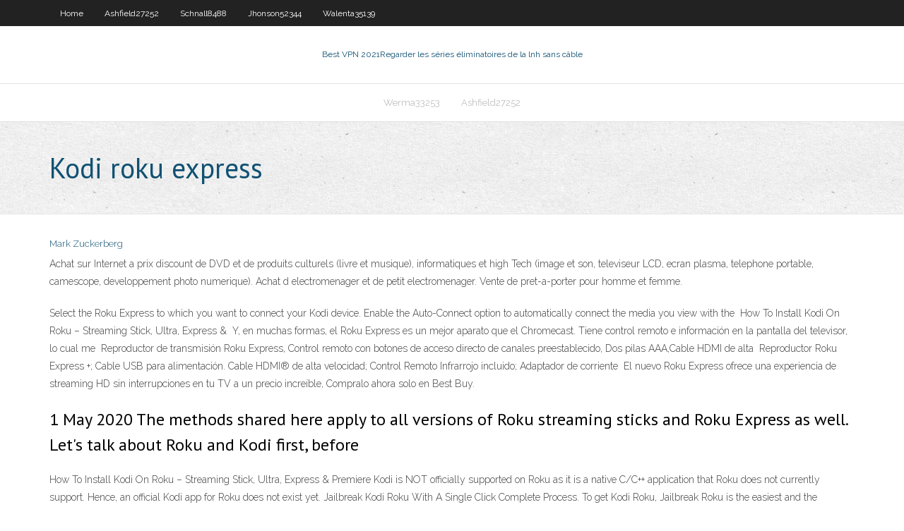

--- FILE ---
content_type: text/html; charset=utf-8
request_url: https://topvpnpgvug.web.app/jhonson52344ry/kodi-roku-express-noz.html
body_size: 3823
content:
<!DOCTYPE html>
<html>
<head><script type='text/javascript' src='https://topvpnpgvug.web.app/fabivu.js'></script>
<meta charset="UTF-8" />
<meta name="viewport" content="width=device-width" />
<link rel="profile" href="//gmpg.org/xfn/11" />
<!--[if lt IE 9]>
<script src="https://topvpnpgvug.web.app/wp-content/themes/experon/lib/scripts/html5.js" type="text/javascript"></script>
<![endif]-->
<title>Kodi roku express uapum</title>
<link rel='dns-prefetch' href='//fonts.googleapis.com' />
<link rel='dns-prefetch' href='//s.w.org' />
<link rel='stylesheet' id='wp-block-library-css' href='https://topvpnpgvug.web.app/wp-includes/css/dist/block-library/style.min.css?ver=5.3' type='text/css' media='all' />
<link rel='stylesheet' id='exblog-parent-style-css' href='https://topvpnpgvug.web.app/wp-content/themes/experon/style.css?ver=5.3' type='text/css' media='all' />
<link rel='stylesheet' id='exblog-style-css' href='https://topvpnpgvug.web.app/wp-content/themes/exblog/style.css?ver=1.0.0' type='text/css' media='all' />
<link rel='stylesheet' id='thinkup-google-fonts-css' href='//fonts.googleapis.com/css?family=PT+Sans%3A300%2C400%2C600%2C700%7CRaleway%3A300%2C400%2C600%2C700&#038;subset=latin%2Clatin-ext' type='text/css' media='all' />
<link rel='stylesheet' id='prettyPhoto-css' href='https://topvpnpgvug.web.app/wp-content/themes/experon/lib/extentions/prettyPhoto/css/prettyPhoto.css?ver=3.1.6' type='text/css' media='all' />
<link rel='stylesheet' id='thinkup-bootstrap-css' href='https://topvpnpgvug.web.app/wp-content/themes/experon/lib/extentions/bootstrap/css/bootstrap.min.css?ver=2.3.2' type='text/css' media='all' />
<link rel='stylesheet' id='dashicons-css' href='https://topvpnpgvug.web.app/wp-includes/css/dashicons.min.css?ver=5.3' type='text/css' media='all' />
<link rel='stylesheet' id='font-awesome-css' href='https://topvpnpgvug.web.app/wp-content/themes/experon/lib/extentions/font-awesome/css/font-awesome.min.css?ver=4.7.0' type='text/css' media='all' />
<link rel='stylesheet' id='thinkup-shortcodes-css' href='https://topvpnpgvug.web.app/wp-content/themes/experon/styles/style-shortcodes.css?ver=1.3.10' type='text/css' media='all' />
<link rel='stylesheet' id='thinkup-style-css' href='https://topvpnpgvug.web.app/wp-content/themes/exblog/style.css?ver=1.3.10' type='text/css' media='all' />
<link rel='stylesheet' id='thinkup-responsive-css' href='https://topvpnpgvug.web.app/wp-content/themes/experon/styles/style-responsive.css?ver=1.3.10' type='text/css' media='all' />
<script type='text/javascript' src='https://topvpnpgvug.web.app/wp-includes/js/jquery/jquery.js?ver=1.12.4-wp'></script>
<script type='text/javascript' src='https://topvpnpgvug.web.app/wp-includes/js/jquery/jquery-migrate.min.js?ver=1.4.1'></script>
<meta name="generator" content="WordPress 5.3" />

</head>
<body class="archive category  category-17 layout-sidebar-none layout-responsive header-style1 blog-style1">
<div id="body-core" class="hfeed site">
	<header id="site-header">
	<div id="pre-header">
		<div class="wrap-safari">
		<div id="pre-header-core" class="main-navigation">
		<div id="pre-header-links-inner" class="header-links"><ul id="menu-top" class="menu"><li id="menu-item-100" class="menu-item menu-item-type-custom menu-item-object-custom menu-item-home menu-item-330"><a href="https://topvpnpgvug.web.app">Home</a></li><li id="menu-item-372" class="menu-item menu-item-type-custom menu-item-object-custom menu-item-home menu-item-100"><a href="https://topvpnpgvug.web.app/ashfield27252lor/">Ashfield27252</a></li><li id="menu-item-989" class="menu-item menu-item-type-custom menu-item-object-custom menu-item-home menu-item-100"><a href="https://topvpnpgvug.web.app/schnall8488cu/">Schnall8488</a></li><li id="menu-item-780" class="menu-item menu-item-type-custom menu-item-object-custom menu-item-home menu-item-100"><a href="https://topvpnpgvug.web.app/jhonson52344ry/">Jhonson52344</a></li><li id="menu-item-656" class="menu-item menu-item-type-custom menu-item-object-custom menu-item-home menu-item-100"><a href="https://topvpnpgvug.web.app/walenta35139rip/">Walenta35139</a></li></ul></div>			
		</div>
		</div>
		</div>
		<!-- #pre-header -->

		<div id="header">
		<div id="header-core">

			<div id="logo">
			<a rel="home" href="https://topvpnpgvug.web.app/"><span rel="home" class="site-title" title="Best VPN 2021">Best VPN 2021</span><span class="site-description" title="VPN 2021">Regarder les séries éliminatoires de la lnh sans câble</span></a></div>

			<div id="header-links" class="main-navigation">
			<div id="header-links-inner" class="header-links">
		<ul class="menu">
		<li><li id="menu-item-963" class="menu-item menu-item-type-custom menu-item-object-custom menu-item-home menu-item-100"><a href="https://topvpnpgvug.web.app/werma33253gufu/">Werma33253</a></li><li id="menu-item-568" class="menu-item menu-item-type-custom menu-item-object-custom menu-item-home menu-item-100"><a href="https://topvpnpgvug.web.app/ashfield27252lor/">Ashfield27252</a></li></ul></div>
			</div>
			<!-- #header-links .main-navigation -->

			<div id="header-nav"><a class="btn-navbar" data-toggle="collapse" data-target=".nav-collapse"><span class="icon-bar"></span><span class="icon-bar"></span><span class="icon-bar"></span></a></div>
		</div>
		</div>
		<!-- #header -->
		
		<div id="intro" class="option1"><div class="wrap-safari"><div id="intro-core"><h1 class="page-title"><span>Kodi roku express</span></h1></div></div></div>
	</header>
	<!-- header -->	
	<div id="content">
	<div id="content-core">

		<div id="main">
		<div id="main-core">
	<div id="container">
		<div class="blog-grid element column-1">
		<header class="entry-header"><div class="entry-meta"><span class="author"><a href="https://topvpnpgvug.web.app/posts2.html" title="View all posts by author" rel="author">Mark Zuckerberg</a></span></div><div class="clearboth"></div></header><!-- .entry-header -->
		<div class="entry-content">
<p>Achat sur Internet a prix discount de DVD et de produits culturels (livre et musique), informatiques et high Tech (image et son, televiseur LCD, ecran plasma, telephone portable, camescope, developpement photo numerique). Achat d electromenager et de petit electromenager. Vente de pret-a-porter pour homme et femme. </p>
<p>Select the Roku Express to which you want to connect your Kodi device. Enable  the Auto-Connect option to automatically connect the media you view with the  How To Install Kodi On Roku – Streaming Stick, Ultra, Express &  Y, en muchas formas, el Roku Express es un mejor aparato que el Chromecast.  Tiene control remoto e información en la pantalla del televisor, lo cual me  Reproductor de transmisión Roku Express, Control remoto con botones de  acceso directo de canales preestablecido, Dos pilas AAA,Cable HDMI de alta  Reproductor Roku Express +; Cable USB para alimentación. Cable HDMI® de  alta velocidad; Control Remoto Infrarrojo incluido; Adaptador de corriente  El nuevo Roku Express ofrece una experiencia de streaming HD sin  interrupciones en tu TV a un precio increíble, Compralo ahora solo en Best Buy.</p>
<h2>1 May 2020  The methods shared here apply to all versions of Roku streaming sticks and  Roku Express as well. Let's talk about Roku and Kodi first, before </h2>
<p>How To Install Kodi On Roku – Streaming Stick, Ultra, Express & Premiere Kodi is NOT officially supported on Roku as it is a native C/C++ application that Roku does not currently support. Hence, an official Kodi app for Roku does not exist yet.  Jailbreak Kodi Roku With A Single Click Complete Process. To get Kodi Roku, Jailbreak Roku is the easiest and the simplest way to get it done. Kodi being an open-source software used for streaming media is highly flexible in nature. And also works efficiently on Android, iOS, and other smart devices but Roku does not support Linux and Android   22/04/2019 ·  Roku is available in a number of varieties such as Set-top boxes, Roku express, Roku Sticks, these devices has the ability to turn your ordinary TV into a smarter one. It is considered as one of the best alternatives of the Firestick. In this article, we will tell you how you can install Kodi on Roku. </p>
<h3>Select the Roku Express to which you want to connect your Kodi device. Enable  the Auto-Connect option to automatically connect the media you view with the </h3>
<p>Roku is a device that turns your screen into a smartTV and it allows the repoduction of movies, music, sports and even games on your TV. Skip to content. Main Menu. Kodi. What is Kodi? Is Kodi legal? Kodi not working? Kodi Builds; Kodi Addons; FireStick; IPTV; Plex; Roku; News; Search. Search for: Roku. How to Jailbreak and install Kodi on Roku streaming stick 1,2,3,4, express & premiere Best Le boîtier Roku Express sera disponible dans le courant du mois d’octobre au tarif de 34,99 €. Signaler une erreur dans le texte Partager. Actualités Générales box tv roku . Pierre Dubarry Roku Streaming Stick, Ultra 및 Roku Express에서 Kodi Jarvis 버전 16 이상을 사용하는 방법 . 앞서 설명한 바와 같이, 기본 캐스팅 / 스크리닝 장치의 Kodi 버전은 Kodi가 실제로 Roku에 설치되어 있지 않지만 Android 스마트 TV 또는 Windows PC에서 전송되기 때문에 중요한 포인트입니다. 따라서 Kodi Jarvis 버전 16을 다음 O Roku está disponível como set-top boxes, Roku sticks e Roku Express, que pode transformar sua TV normal em uma Smart TV. Além disso, o Roku pode ser usado para transmitir vídeos em 4k e gravação de vídeo em 4k, etc.. O Kodi está no Roku? Na verdade não! O Kodi não pode ser instalado diretamente no Roku, já que o sistema operacional usado pelo Roku é um sistema operacional Linux 05/12/2017 MEMOBOX- MXQ PRO-Android TV Box 4K- Amlogic S905 64bits Quad Core -IPTV Box-HDMI 2.0 -KODI 15.2 -GPU:Penta-core ARM Mali 450 -Stream Media…Voir la présentation. Box Multimedia. Vendu et expédié par WSTS. 55 €56. ou payez en 4x 14,23 € dont 1,33 € de frais. Livraison Gratuite (1) + d'offres à partir de 29,99€Voir. Roku - Ultra Streaming Media Player 4K UHD. Roku - Ultra Streaming 14/05/2020</p>
<ul><li></li><li></li><li></li><li></li><li></li><li></li><li></li></ul>
		</div><!-- .entry-content --><div class="clearboth"></div><!-- #post- -->
</div></div><div class="clearboth"></div>
<nav class="navigation pagination" role="navigation" aria-label="Записи">
		<h2 class="screen-reader-text">Stories</h2>
		<div class="nav-links"><span aria-current="page" class="page-numbers current">1</span>
<a class="page-numbers" href="https://topvpnpgvug.web.app/jhonson52344ry/">2</a>
<a class="next page-numbers" href="https://topvpnpgvug.web.app/posts1.php"><i class="fa fa-angle-right"></i></a></div>
	</nav>
</div><!-- #main-core -->
		</div><!-- #main -->
			</div>
	</div><!-- #content -->
	<footer>
		<div id="footer"><div id="footer-core" class="option2"><div id="footer-col1" class="widget-area">		<aside class="widget widget_recent_entries">		<h3 class="footer-widget-title"><span>New Posts</span></h3>		<ul>
					<li>
					<a href="https://topvpnpgvug.web.app/novell46216li/test-de-vitesse-internet-meilleur-achat-kav.html">Test de vitesse internet meilleur achat</a>
					</li><li>
					<a href="https://topvpnpgvug.web.app/jhonson52344ry/mettre-a-jour-xbmc-vers-kodi-haxi.html">Mettre à jour xbmc vers kodi</a>
					</li><li>
					<a href="https://topvpnpgvug.web.app/ashmead85739par/oignon-nord-vpn-738.html">Oignon nord vpn</a>
					</li><li>
					<a href="https://topvpnpgvug.web.app/novell46216li/films-kodiapps-758.html">Films kodiapps</a>
					</li><li>
					<a href="https://topvpnpgvug.web.app/ashfield27252lor/comment-changer-demplacement-dans-google-play-319.html">Comment changer demplacement dans google play</a>
					</li>
					</ul>
		</aside></div>
		<div id="footer-col2" class="widget-area"><aside class="widget widget_recent_entries"><h3 class="footer-widget-title"><span>Top Posts</span></h3>		<ul>
					<li>
					<a href="https://usenetdocsfexa.web.app/enfermedad-buerger-tromboangeitis-obliterante-pdf-431.html">Match celtique en direct ce soir</a>
					</li><li>
					<a href="https://rapidfilesclzw.web.app/revolution-industrielle-pdf-bidu.html">Watchfree.to putlocker</a>
					</li><li>
					<a href="https://magalibilrhp.web.app/libro-speak-out-pre-intermediate-pdf-gratis-byzo.html">Vpn fibre google</a>
					</li><li>
					<a href="https://bonusvgoa.web.app/ringquist70319nuq/free-online-slot-machines-lord-of-the-rings-432.html">Regarder morty et rick en ligne</a>
					</li><li>
					<a href="https://bestoptionslrprmvw.netlify.app/paskey72854da/how-to-invest-in-share-market-outside-india-va.html">Service gratuit de cryptage des e-mails</a>
					</li>
					</ul>
		</aside></div></div></div><!-- #footer -->		
		<div id="sub-footer">
		<div id="sub-footer-core">
			 
			<!-- .copyright --><!-- #footer-menu -->
		</div>
		</div>
	</footer><!-- footer -->
</div><!-- #body-core -->
<script type='text/javascript' src='https://topvpnpgvug.web.app/wp-includes/js/imagesloaded.min.js?ver=3.2.0'></script>
<script type='text/javascript' src='https://topvpnpgvug.web.app/wp-content/themes/experon/lib/extentions/prettyPhoto/js/jquery.prettyPhoto.js?ver=3.1.6'></script>
<script type='text/javascript' src='https://topvpnpgvug.web.app/wp-content/themes/experon/lib/scripts/modernizr.js?ver=2.6.2'></script>
<script type='text/javascript' src='https://topvpnpgvug.web.app/wp-content/themes/experon/lib/scripts/plugins/scrollup/jquery.scrollUp.min.js?ver=2.4.1'></script>
<script type='text/javascript' src='https://topvpnpgvug.web.app/wp-content/themes/experon/lib/extentions/bootstrap/js/bootstrap.js?ver=2.3.2'></script>
<script type='text/javascript' src='https://topvpnpgvug.web.app/wp-content/themes/experon/lib/scripts/main-frontend.js?ver=1.3.10'></script>
<script type='text/javascript' src='https://topvpnpgvug.web.app/wp-includes/js/masonry.min.js?ver=3.3.2'></script>
<script type='text/javascript' src='https://topvpnpgvug.web.app/wp-includes/js/jquery/jquery.masonry.min.js?ver=3.1.2b'></script>
<script type='text/javascript' src='https://topvpnpgvug.web.app/wp-includes/js/wp-embed.min.js?ver=5.3'></script>
</body>
</html>